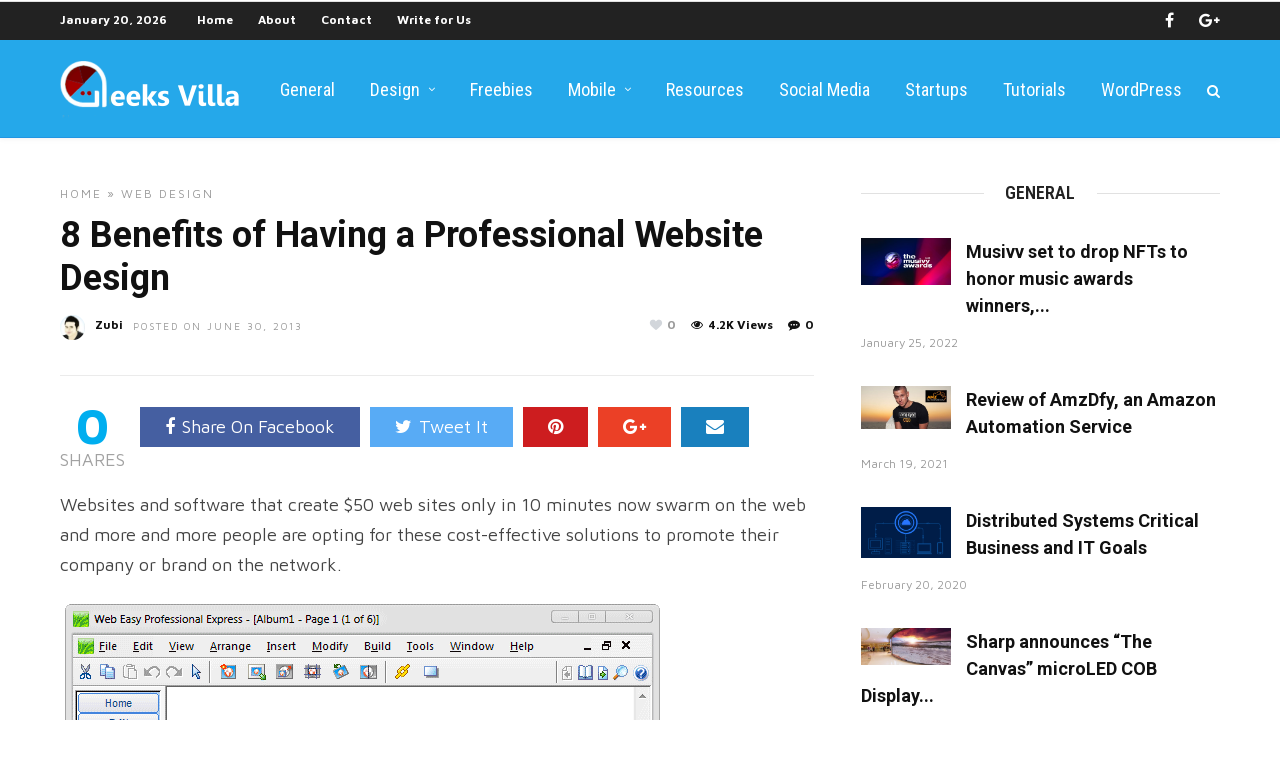

--- FILE ---
content_type: text/html; charset=UTF-8
request_url: https://www.geeksvilla.com/8-benefits-of-having-a-professional-website-design/
body_size: 17124
content:
<!DOCTYPE html>
<html lang="en-US" >
<head>

<link rel="profile" href="https://gmpg.org/xfn/11" />
<link rel="pingback" href="https://www.geeksvilla.com/xmlrpc.php" />

			<link rel="shortcut icon" href="https://www.geeksvilla.com/wp-content/uploads/index.png" />
 

<meta name='robots' content='index, follow, max-image-preview:large, max-snippet:-1, max-video-preview:-1' />
	<style>img:is([sizes="auto" i], [sizes^="auto," i]) { contain-intrinsic-size: 3000px 1500px }</style>
	
	<!-- This site is optimized with the Yoast SEO plugin v24.4 - https://yoast.com/wordpress/plugins/seo/ -->
	<title>8 Benefits of Having a Professional Website Design &#8211; Geeks Villa</title>
	<link rel="canonical" href="https://www.geeksvilla.com/8-benefits-of-having-a-professional-website-design/" />
	<meta property="og:locale" content="en_US" />
	<meta property="og:type" content="article" />
	<meta property="og:title" content="8 Benefits of Having a Professional Website Design &#8211; Geeks Villa" />
	<meta property="og:description" content="Websites and software that create $50 web sites only in 10 minutes now swarm on the web and more and more people are opting for these cost-effective solutions to promote their company or brand on the network. &nbsp; This is due [&hellip;]" />
	<meta property="og:url" content="https://www.geeksvilla.com/8-benefits-of-having-a-professional-website-design/" />
	<meta property="og:site_name" content="Geeks Villa" />
	<meta property="article:publisher" content="http://www.facebook.com/geeksvilla" />
	<meta property="article:author" content="http://www.facebook.com/geeksvilla" />
	<meta property="article:published_time" content="2013-06-29T20:45:37+00:00" />
	<meta property="og:image" content="https://www.geeksvilla.com/wp-content/uploads/tipos_web_corporativas_0.jpg" />
	<meta property="og:image:width" content="584" />
	<meta property="og:image:height" content="228" />
	<meta property="og:image:type" content="image/jpeg" />
	<meta name="author" content="Zubi" />
	<meta name="twitter:card" content="summary_large_image" />
	<meta name="twitter:creator" content="@http://www.twitter.com/geeksvilla" />
	<meta name="twitter:site" content="@geeksvilla" />
	<meta name="twitter:label1" content="Written by" />
	<meta name="twitter:data1" content="Zubi" />
	<meta name="twitter:label2" content="Est. reading time" />
	<meta name="twitter:data2" content="5 minutes" />
	<script type="application/ld+json" class="yoast-schema-graph">{"@context":"https://schema.org","@graph":[{"@type":"Article","@id":"https://www.geeksvilla.com/8-benefits-of-having-a-professional-website-design/#article","isPartOf":{"@id":"https://www.geeksvilla.com/8-benefits-of-having-a-professional-website-design/"},"author":{"name":"Zubi","@id":"https://www.geeksvilla.com/#/schema/person/cbde7bec4d5b89fd4cb5888ed8d77a09"},"headline":"8 Benefits of Having a Professional Website Design","datePublished":"2013-06-29T20:45:37+00:00","mainEntityOfPage":{"@id":"https://www.geeksvilla.com/8-benefits-of-having-a-professional-website-design/"},"wordCount":914,"commentCount":0,"publisher":{"@id":"https://www.geeksvilla.com/#organization"},"image":{"@id":"https://www.geeksvilla.com/8-benefits-of-having-a-professional-website-design/#primaryimage"},"thumbnailUrl":"https://www.geeksvilla.com/wp-content/uploads/tipos_web_corporativas_0.jpg","keywords":["professional website","web design software","website design","website tips"],"articleSection":["Web Design"],"inLanguage":"en-US","potentialAction":[{"@type":"CommentAction","name":"Comment","target":["https://www.geeksvilla.com/8-benefits-of-having-a-professional-website-design/#respond"]}]},{"@type":"WebPage","@id":"https://www.geeksvilla.com/8-benefits-of-having-a-professional-website-design/","url":"https://www.geeksvilla.com/8-benefits-of-having-a-professional-website-design/","name":"8 Benefits of Having a Professional Website Design &#8211; Geeks Villa","isPartOf":{"@id":"https://www.geeksvilla.com/#website"},"primaryImageOfPage":{"@id":"https://www.geeksvilla.com/8-benefits-of-having-a-professional-website-design/#primaryimage"},"image":{"@id":"https://www.geeksvilla.com/8-benefits-of-having-a-professional-website-design/#primaryimage"},"thumbnailUrl":"https://www.geeksvilla.com/wp-content/uploads/tipos_web_corporativas_0.jpg","datePublished":"2013-06-29T20:45:37+00:00","breadcrumb":{"@id":"https://www.geeksvilla.com/8-benefits-of-having-a-professional-website-design/#breadcrumb"},"inLanguage":"en-US","potentialAction":[{"@type":"ReadAction","target":["https://www.geeksvilla.com/8-benefits-of-having-a-professional-website-design/"]}]},{"@type":"ImageObject","inLanguage":"en-US","@id":"https://www.geeksvilla.com/8-benefits-of-having-a-professional-website-design/#primaryimage","url":"https://www.geeksvilla.com/wp-content/uploads/tipos_web_corporativas_0.jpg","contentUrl":"https://www.geeksvilla.com/wp-content/uploads/tipos_web_corporativas_0.jpg","width":584,"height":228},{"@type":"BreadcrumbList","@id":"https://www.geeksvilla.com/8-benefits-of-having-a-professional-website-design/#breadcrumb","itemListElement":[{"@type":"ListItem","position":1,"name":"Home","item":"https://www.geeksvilla.com/"},{"@type":"ListItem","position":2,"name":"8 Benefits of Having a Professional Website Design"}]},{"@type":"WebSite","@id":"https://www.geeksvilla.com/#website","url":"https://www.geeksvilla.com/","name":"Geeks Villa","description":"Latest News, Reviews for Computer Technology","publisher":{"@id":"https://www.geeksvilla.com/#organization"},"potentialAction":[{"@type":"SearchAction","target":{"@type":"EntryPoint","urlTemplate":"https://www.geeksvilla.com/?s={search_term_string}"},"query-input":{"@type":"PropertyValueSpecification","valueRequired":true,"valueName":"search_term_string"}}],"inLanguage":"en-US"},{"@type":"Organization","@id":"https://www.geeksvilla.com/#organization","name":"Geeks Villa","url":"https://www.geeksvilla.com/","logo":{"@type":"ImageObject","inLanguage":"en-US","@id":"https://www.geeksvilla.com/#/schema/logo/image/","url":"https://www.geeksvilla.com/wp-content/uploads/logo.jpg","contentUrl":"https://www.geeksvilla.com/wp-content/uploads/logo.jpg","width":265,"height":113,"caption":"Geeks Villa"},"image":{"@id":"https://www.geeksvilla.com/#/schema/logo/image/"},"sameAs":["http://www.facebook.com/geeksvilla","https://x.com/geeksvilla"]},{"@type":"Person","@id":"https://www.geeksvilla.com/#/schema/person/cbde7bec4d5b89fd4cb5888ed8d77a09","name":"Zubi","image":{"@type":"ImageObject","inLanguage":"en-US","@id":"https://www.geeksvilla.com/#/schema/person/image/","url":"https://secure.gravatar.com/avatar/9908d50137c3b375f2a9e82c43cfac9b?s=96&r=g","contentUrl":"https://secure.gravatar.com/avatar/9908d50137c3b375f2a9e82c43cfac9b?s=96&r=g","caption":"Zubi"},"description":"I am Zubi, a web analyst by profession and IT Entrepreneur. I live every moment at the fullest. I love open source projects and mobile development, and I am especially interested in Startup talks, Tech news and Trending projects.","sameAs":["https://www.geeksvilla.com","http://www.facebook.com/geeksvilla","https://x.com/http://www.twitter.com/geeksvilla"],"url":"https://www.geeksvilla.com/author/admin/"}]}</script>
	<!-- / Yoast SEO plugin. -->


<link rel='dns-prefetch' href='//fonts.googleapis.com' />
<link rel="alternate" type="application/rss+xml" title="Geeks Villa &raquo; Feed" href="https://www.geeksvilla.com/feed/" />
<link rel="alternate" type="application/rss+xml" title="Geeks Villa &raquo; Comments Feed" href="https://www.geeksvilla.com/comments/feed/" />
<meta charset="UTF-8" /><meta name="viewport" content="width=device-width, initial-scale=1, maximum-scale=1" /><meta name="format-detection" content="telephone=no"><meta property="og:type" content="article" /><meta property="og:image" content="https://www.geeksvilla.com/wp-content/uploads/tipos_web_corporativas_0.jpg"/><meta property="og:title" content="8 Benefits of Having a Professional Website Design"/><meta property="og:url" content="https://www.geeksvilla.com/8-benefits-of-having-a-professional-website-design/"/><meta property="og:description" content=""/><link rel="alternate" type="application/rss+xml" title="Geeks Villa &raquo; 8 Benefits of Having a Professional Website Design Comments Feed" href="https://www.geeksvilla.com/8-benefits-of-having-a-professional-website-design/feed/" />
<script type="text/javascript">
/* <![CDATA[ */
window._wpemojiSettings = {"baseUrl":"https:\/\/s.w.org\/images\/core\/emoji\/15.0.3\/72x72\/","ext":".png","svgUrl":"https:\/\/s.w.org\/images\/core\/emoji\/15.0.3\/svg\/","svgExt":".svg","source":{"concatemoji":"https:\/\/www.geeksvilla.com\/wp-includes\/js\/wp-emoji-release.min.js"}};
/*! This file is auto-generated */
!function(i,n){var o,s,e;function c(e){try{var t={supportTests:e,timestamp:(new Date).valueOf()};sessionStorage.setItem(o,JSON.stringify(t))}catch(e){}}function p(e,t,n){e.clearRect(0,0,e.canvas.width,e.canvas.height),e.fillText(t,0,0);var t=new Uint32Array(e.getImageData(0,0,e.canvas.width,e.canvas.height).data),r=(e.clearRect(0,0,e.canvas.width,e.canvas.height),e.fillText(n,0,0),new Uint32Array(e.getImageData(0,0,e.canvas.width,e.canvas.height).data));return t.every(function(e,t){return e===r[t]})}function u(e,t,n){switch(t){case"flag":return n(e,"\ud83c\udff3\ufe0f\u200d\u26a7\ufe0f","\ud83c\udff3\ufe0f\u200b\u26a7\ufe0f")?!1:!n(e,"\ud83c\uddfa\ud83c\uddf3","\ud83c\uddfa\u200b\ud83c\uddf3")&&!n(e,"\ud83c\udff4\udb40\udc67\udb40\udc62\udb40\udc65\udb40\udc6e\udb40\udc67\udb40\udc7f","\ud83c\udff4\u200b\udb40\udc67\u200b\udb40\udc62\u200b\udb40\udc65\u200b\udb40\udc6e\u200b\udb40\udc67\u200b\udb40\udc7f");case"emoji":return!n(e,"\ud83d\udc26\u200d\u2b1b","\ud83d\udc26\u200b\u2b1b")}return!1}function f(e,t,n){var r="undefined"!=typeof WorkerGlobalScope&&self instanceof WorkerGlobalScope?new OffscreenCanvas(300,150):i.createElement("canvas"),a=r.getContext("2d",{willReadFrequently:!0}),o=(a.textBaseline="top",a.font="600 32px Arial",{});return e.forEach(function(e){o[e]=t(a,e,n)}),o}function t(e){var t=i.createElement("script");t.src=e,t.defer=!0,i.head.appendChild(t)}"undefined"!=typeof Promise&&(o="wpEmojiSettingsSupports",s=["flag","emoji"],n.supports={everything:!0,everythingExceptFlag:!0},e=new Promise(function(e){i.addEventListener("DOMContentLoaded",e,{once:!0})}),new Promise(function(t){var n=function(){try{var e=JSON.parse(sessionStorage.getItem(o));if("object"==typeof e&&"number"==typeof e.timestamp&&(new Date).valueOf()<e.timestamp+604800&&"object"==typeof e.supportTests)return e.supportTests}catch(e){}return null}();if(!n){if("undefined"!=typeof Worker&&"undefined"!=typeof OffscreenCanvas&&"undefined"!=typeof URL&&URL.createObjectURL&&"undefined"!=typeof Blob)try{var e="postMessage("+f.toString()+"("+[JSON.stringify(s),u.toString(),p.toString()].join(",")+"));",r=new Blob([e],{type:"text/javascript"}),a=new Worker(URL.createObjectURL(r),{name:"wpTestEmojiSupports"});return void(a.onmessage=function(e){c(n=e.data),a.terminate(),t(n)})}catch(e){}c(n=f(s,u,p))}t(n)}).then(function(e){for(var t in e)n.supports[t]=e[t],n.supports.everything=n.supports.everything&&n.supports[t],"flag"!==t&&(n.supports.everythingExceptFlag=n.supports.everythingExceptFlag&&n.supports[t]);n.supports.everythingExceptFlag=n.supports.everythingExceptFlag&&!n.supports.flag,n.DOMReady=!1,n.readyCallback=function(){n.DOMReady=!0}}).then(function(){return e}).then(function(){var e;n.supports.everything||(n.readyCallback(),(e=n.source||{}).concatemoji?t(e.concatemoji):e.wpemoji&&e.twemoji&&(t(e.twemoji),t(e.wpemoji)))}))}((window,document),window._wpemojiSettings);
/* ]]> */
</script>
<link rel='stylesheet' id='fb_data_style-css' href='https://www.geeksvilla.com/wp-content/plugins/feedburner-form/control/fbstyle.css' type='text/css' media='all' />
<style id='wp-emoji-styles-inline-css' type='text/css'>

	img.wp-smiley, img.emoji {
		display: inline !important;
		border: none !important;
		box-shadow: none !important;
		height: 1em !important;
		width: 1em !important;
		margin: 0 0.07em !important;
		vertical-align: -0.1em !important;
		background: none !important;
		padding: 0 !important;
	}
</style>
<link rel='stylesheet' id='wp-block-library-css' href='https://www.geeksvilla.com/wp-includes/css/dist/block-library/style.min.css' type='text/css' media='all' />
<style id='classic-theme-styles-inline-css' type='text/css'>
/*! This file is auto-generated */
.wp-block-button__link{color:#fff;background-color:#32373c;border-radius:9999px;box-shadow:none;text-decoration:none;padding:calc(.667em + 2px) calc(1.333em + 2px);font-size:1.125em}.wp-block-file__button{background:#32373c;color:#fff;text-decoration:none}
</style>
<style id='global-styles-inline-css' type='text/css'>
:root{--wp--preset--aspect-ratio--square: 1;--wp--preset--aspect-ratio--4-3: 4/3;--wp--preset--aspect-ratio--3-4: 3/4;--wp--preset--aspect-ratio--3-2: 3/2;--wp--preset--aspect-ratio--2-3: 2/3;--wp--preset--aspect-ratio--16-9: 16/9;--wp--preset--aspect-ratio--9-16: 9/16;--wp--preset--color--black: #000000;--wp--preset--color--cyan-bluish-gray: #abb8c3;--wp--preset--color--white: #ffffff;--wp--preset--color--pale-pink: #f78da7;--wp--preset--color--vivid-red: #cf2e2e;--wp--preset--color--luminous-vivid-orange: #ff6900;--wp--preset--color--luminous-vivid-amber: #fcb900;--wp--preset--color--light-green-cyan: #7bdcb5;--wp--preset--color--vivid-green-cyan: #00d084;--wp--preset--color--pale-cyan-blue: #8ed1fc;--wp--preset--color--vivid-cyan-blue: #0693e3;--wp--preset--color--vivid-purple: #9b51e0;--wp--preset--gradient--vivid-cyan-blue-to-vivid-purple: linear-gradient(135deg,rgba(6,147,227,1) 0%,rgb(155,81,224) 100%);--wp--preset--gradient--light-green-cyan-to-vivid-green-cyan: linear-gradient(135deg,rgb(122,220,180) 0%,rgb(0,208,130) 100%);--wp--preset--gradient--luminous-vivid-amber-to-luminous-vivid-orange: linear-gradient(135deg,rgba(252,185,0,1) 0%,rgba(255,105,0,1) 100%);--wp--preset--gradient--luminous-vivid-orange-to-vivid-red: linear-gradient(135deg,rgba(255,105,0,1) 0%,rgb(207,46,46) 100%);--wp--preset--gradient--very-light-gray-to-cyan-bluish-gray: linear-gradient(135deg,rgb(238,238,238) 0%,rgb(169,184,195) 100%);--wp--preset--gradient--cool-to-warm-spectrum: linear-gradient(135deg,rgb(74,234,220) 0%,rgb(151,120,209) 20%,rgb(207,42,186) 40%,rgb(238,44,130) 60%,rgb(251,105,98) 80%,rgb(254,248,76) 100%);--wp--preset--gradient--blush-light-purple: linear-gradient(135deg,rgb(255,206,236) 0%,rgb(152,150,240) 100%);--wp--preset--gradient--blush-bordeaux: linear-gradient(135deg,rgb(254,205,165) 0%,rgb(254,45,45) 50%,rgb(107,0,62) 100%);--wp--preset--gradient--luminous-dusk: linear-gradient(135deg,rgb(255,203,112) 0%,rgb(199,81,192) 50%,rgb(65,88,208) 100%);--wp--preset--gradient--pale-ocean: linear-gradient(135deg,rgb(255,245,203) 0%,rgb(182,227,212) 50%,rgb(51,167,181) 100%);--wp--preset--gradient--electric-grass: linear-gradient(135deg,rgb(202,248,128) 0%,rgb(113,206,126) 100%);--wp--preset--gradient--midnight: linear-gradient(135deg,rgb(2,3,129) 0%,rgb(40,116,252) 100%);--wp--preset--font-size--small: 13px;--wp--preset--font-size--medium: 20px;--wp--preset--font-size--large: 36px;--wp--preset--font-size--x-large: 42px;--wp--preset--spacing--20: 0.44rem;--wp--preset--spacing--30: 0.67rem;--wp--preset--spacing--40: 1rem;--wp--preset--spacing--50: 1.5rem;--wp--preset--spacing--60: 2.25rem;--wp--preset--spacing--70: 3.38rem;--wp--preset--spacing--80: 5.06rem;--wp--preset--shadow--natural: 6px 6px 9px rgba(0, 0, 0, 0.2);--wp--preset--shadow--deep: 12px 12px 50px rgba(0, 0, 0, 0.4);--wp--preset--shadow--sharp: 6px 6px 0px rgba(0, 0, 0, 0.2);--wp--preset--shadow--outlined: 6px 6px 0px -3px rgba(255, 255, 255, 1), 6px 6px rgba(0, 0, 0, 1);--wp--preset--shadow--crisp: 6px 6px 0px rgba(0, 0, 0, 1);}:where(.is-layout-flex){gap: 0.5em;}:where(.is-layout-grid){gap: 0.5em;}body .is-layout-flex{display: flex;}.is-layout-flex{flex-wrap: wrap;align-items: center;}.is-layout-flex > :is(*, div){margin: 0;}body .is-layout-grid{display: grid;}.is-layout-grid > :is(*, div){margin: 0;}:where(.wp-block-columns.is-layout-flex){gap: 2em;}:where(.wp-block-columns.is-layout-grid){gap: 2em;}:where(.wp-block-post-template.is-layout-flex){gap: 1.25em;}:where(.wp-block-post-template.is-layout-grid){gap: 1.25em;}.has-black-color{color: var(--wp--preset--color--black) !important;}.has-cyan-bluish-gray-color{color: var(--wp--preset--color--cyan-bluish-gray) !important;}.has-white-color{color: var(--wp--preset--color--white) !important;}.has-pale-pink-color{color: var(--wp--preset--color--pale-pink) !important;}.has-vivid-red-color{color: var(--wp--preset--color--vivid-red) !important;}.has-luminous-vivid-orange-color{color: var(--wp--preset--color--luminous-vivid-orange) !important;}.has-luminous-vivid-amber-color{color: var(--wp--preset--color--luminous-vivid-amber) !important;}.has-light-green-cyan-color{color: var(--wp--preset--color--light-green-cyan) !important;}.has-vivid-green-cyan-color{color: var(--wp--preset--color--vivid-green-cyan) !important;}.has-pale-cyan-blue-color{color: var(--wp--preset--color--pale-cyan-blue) !important;}.has-vivid-cyan-blue-color{color: var(--wp--preset--color--vivid-cyan-blue) !important;}.has-vivid-purple-color{color: var(--wp--preset--color--vivid-purple) !important;}.has-black-background-color{background-color: var(--wp--preset--color--black) !important;}.has-cyan-bluish-gray-background-color{background-color: var(--wp--preset--color--cyan-bluish-gray) !important;}.has-white-background-color{background-color: var(--wp--preset--color--white) !important;}.has-pale-pink-background-color{background-color: var(--wp--preset--color--pale-pink) !important;}.has-vivid-red-background-color{background-color: var(--wp--preset--color--vivid-red) !important;}.has-luminous-vivid-orange-background-color{background-color: var(--wp--preset--color--luminous-vivid-orange) !important;}.has-luminous-vivid-amber-background-color{background-color: var(--wp--preset--color--luminous-vivid-amber) !important;}.has-light-green-cyan-background-color{background-color: var(--wp--preset--color--light-green-cyan) !important;}.has-vivid-green-cyan-background-color{background-color: var(--wp--preset--color--vivid-green-cyan) !important;}.has-pale-cyan-blue-background-color{background-color: var(--wp--preset--color--pale-cyan-blue) !important;}.has-vivid-cyan-blue-background-color{background-color: var(--wp--preset--color--vivid-cyan-blue) !important;}.has-vivid-purple-background-color{background-color: var(--wp--preset--color--vivid-purple) !important;}.has-black-border-color{border-color: var(--wp--preset--color--black) !important;}.has-cyan-bluish-gray-border-color{border-color: var(--wp--preset--color--cyan-bluish-gray) !important;}.has-white-border-color{border-color: var(--wp--preset--color--white) !important;}.has-pale-pink-border-color{border-color: var(--wp--preset--color--pale-pink) !important;}.has-vivid-red-border-color{border-color: var(--wp--preset--color--vivid-red) !important;}.has-luminous-vivid-orange-border-color{border-color: var(--wp--preset--color--luminous-vivid-orange) !important;}.has-luminous-vivid-amber-border-color{border-color: var(--wp--preset--color--luminous-vivid-amber) !important;}.has-light-green-cyan-border-color{border-color: var(--wp--preset--color--light-green-cyan) !important;}.has-vivid-green-cyan-border-color{border-color: var(--wp--preset--color--vivid-green-cyan) !important;}.has-pale-cyan-blue-border-color{border-color: var(--wp--preset--color--pale-cyan-blue) !important;}.has-vivid-cyan-blue-border-color{border-color: var(--wp--preset--color--vivid-cyan-blue) !important;}.has-vivid-purple-border-color{border-color: var(--wp--preset--color--vivid-purple) !important;}.has-vivid-cyan-blue-to-vivid-purple-gradient-background{background: var(--wp--preset--gradient--vivid-cyan-blue-to-vivid-purple) !important;}.has-light-green-cyan-to-vivid-green-cyan-gradient-background{background: var(--wp--preset--gradient--light-green-cyan-to-vivid-green-cyan) !important;}.has-luminous-vivid-amber-to-luminous-vivid-orange-gradient-background{background: var(--wp--preset--gradient--luminous-vivid-amber-to-luminous-vivid-orange) !important;}.has-luminous-vivid-orange-to-vivid-red-gradient-background{background: var(--wp--preset--gradient--luminous-vivid-orange-to-vivid-red) !important;}.has-very-light-gray-to-cyan-bluish-gray-gradient-background{background: var(--wp--preset--gradient--very-light-gray-to-cyan-bluish-gray) !important;}.has-cool-to-warm-spectrum-gradient-background{background: var(--wp--preset--gradient--cool-to-warm-spectrum) !important;}.has-blush-light-purple-gradient-background{background: var(--wp--preset--gradient--blush-light-purple) !important;}.has-blush-bordeaux-gradient-background{background: var(--wp--preset--gradient--blush-bordeaux) !important;}.has-luminous-dusk-gradient-background{background: var(--wp--preset--gradient--luminous-dusk) !important;}.has-pale-ocean-gradient-background{background: var(--wp--preset--gradient--pale-ocean) !important;}.has-electric-grass-gradient-background{background: var(--wp--preset--gradient--electric-grass) !important;}.has-midnight-gradient-background{background: var(--wp--preset--gradient--midnight) !important;}.has-small-font-size{font-size: var(--wp--preset--font-size--small) !important;}.has-medium-font-size{font-size: var(--wp--preset--font-size--medium) !important;}.has-large-font-size{font-size: var(--wp--preset--font-size--large) !important;}.has-x-large-font-size{font-size: var(--wp--preset--font-size--x-large) !important;}
:where(.wp-block-post-template.is-layout-flex){gap: 1.25em;}:where(.wp-block-post-template.is-layout-grid){gap: 1.25em;}
:where(.wp-block-columns.is-layout-flex){gap: 2em;}:where(.wp-block-columns.is-layout-grid){gap: 2em;}
:root :where(.wp-block-pullquote){font-size: 1.5em;line-height: 1.6;}
</style>
<link rel='stylesheet' id='dashicons-css' href='https://www.geeksvilla.com/wp-includes/css/dashicons.min.css' type='text/css' media='all' />
<link rel='stylesheet' id='post-views-counter-frontend-css' href='https://www.geeksvilla.com/wp-content/plugins/post-views-counter/css/frontend.min.css' type='text/css' media='all' />
<link rel='stylesheet' id='zilla-likes-css' href='https://www.geeksvilla.com/wp-content/plugins/zilla-likes/styles/zilla-likes.css' type='text/css' media='all' />
<link rel='stylesheet' id='ilightbox-css' href='https://www.geeksvilla.com/wp-content/themes/grandnews/css/ilightbox/ilightbox.css' type='text/css' media='all' />
<link rel='stylesheet' id='grandnews-combined-css-css' href='https://www.geeksvilla.com/wp-content/uploads/grandnews/combined.css' type='text/css' media='all' />
<link rel='stylesheet' id='grandnews-custom-menu-css-css' href='https://www.geeksvilla.com/wp-content/themes/grandnews/css/menu/left-align.css' type='text/css' media='all' />
<link rel='stylesheet' id='fontawesome-css' href='https://www.geeksvilla.com/wp-content/themes/grandnews/css/font-awesome.min.css' type='text/css' media='all' />
<style id='akismet-widget-style-inline-css' type='text/css'>

			.a-stats {
				--akismet-color-mid-green: #357b49;
				--akismet-color-white: #fff;
				--akismet-color-light-grey: #f6f7f7;

				max-width: 350px;
				width: auto;
			}

			.a-stats * {
				all: unset;
				box-sizing: border-box;
			}

			.a-stats strong {
				font-weight: 600;
			}

			.a-stats a.a-stats__link,
			.a-stats a.a-stats__link:visited,
			.a-stats a.a-stats__link:active {
				background: var(--akismet-color-mid-green);
				border: none;
				box-shadow: none;
				border-radius: 8px;
				color: var(--akismet-color-white);
				cursor: pointer;
				display: block;
				font-family: -apple-system, BlinkMacSystemFont, 'Segoe UI', 'Roboto', 'Oxygen-Sans', 'Ubuntu', 'Cantarell', 'Helvetica Neue', sans-serif;
				font-weight: 500;
				padding: 12px;
				text-align: center;
				text-decoration: none;
				transition: all 0.2s ease;
			}

			/* Extra specificity to deal with TwentyTwentyOne focus style */
			.widget .a-stats a.a-stats__link:focus {
				background: var(--akismet-color-mid-green);
				color: var(--akismet-color-white);
				text-decoration: none;
			}

			.a-stats a.a-stats__link:hover {
				filter: brightness(110%);
				box-shadow: 0 4px 12px rgba(0, 0, 0, 0.06), 0 0 2px rgba(0, 0, 0, 0.16);
			}

			.a-stats .count {
				color: var(--akismet-color-white);
				display: block;
				font-size: 1.5em;
				line-height: 1.4;
				padding: 0 13px;
				white-space: nowrap;
			}
		
</style>
<link rel='stylesheet' id='popular-widget-css' href='https://www.geeksvilla.com/wp-content/plugins/popular-widget/_css/pop-widget.css' type='text/css' media='all' />
<link rel='stylesheet' id='wp_review-style-css' href='https://www.geeksvilla.com/wp-content/plugins/wp-review/public/css/wp-review.css' type='text/css' media='all' />
<link rel='stylesheet' id='kirki_google_fonts-css' href='//fonts.googleapis.com/css?family=Maven+Pro%3Aregular%2C700%2C%7CFira+Sans%3Aregular%2Citalic%2C700%2C%7CRoboto%3Aregular%2Citalic%2C700%2C%7CRoboto+Condensed%3Aregular%2Citalic%2C700%2C600%2C400%2C900&#038;subset=all' type='text/css' media='all' />
<link rel='stylesheet' id='kirki-styles-global-css' href='https://www.geeksvilla.com/wp-content/themes/grandnews/modules/kirki/assets/css/kirki-styles.css' type='text/css' media='all' />
<link rel='stylesheet' id='grandnews-script-responsive-css-css' href='https://www.geeksvilla.com/wp-admin/admin-ajax.php?action=grandnews_responsive_css' type='text/css' media='all' />
<link rel='stylesheet' id='grandnews-custom-menu-responsive-css-css' href='https://www.geeksvilla.com/wp-content/themes/grandnews/css/menu/left-align-grid.css' type='text/css' media='all' />
<link rel='stylesheet' id='grandnews-script-custom-css-css' href='https://www.geeksvilla.com/wp-admin/admin-ajax.php?action=grandnews_custom_css' type='text/css' media='all' />
<script type="text/javascript" src="https://www.geeksvilla.com/wp-includes/js/jquery/jquery.min.js" id="jquery-core-js"></script>
<script type="text/javascript" src="https://www.geeksvilla.com/wp-includes/js/jquery/jquery-migrate.min.js" id="jquery-migrate-js"></script>
<script type="text/javascript" id="zilla-likes-js-extra">
/* <![CDATA[ */
var zilla_likes = {"ajaxurl":"https:\/\/www.geeksvilla.com\/wp-admin\/admin-ajax.php"};
/* ]]> */
</script>
<script type="text/javascript" src="https://www.geeksvilla.com/wp-content/plugins/zilla-likes/scripts/zilla-likes.js" id="zilla-likes-js"></script>
<link rel="https://api.w.org/" href="https://www.geeksvilla.com/wp-json/" /><link rel="alternate" title="JSON" type="application/json" href="https://www.geeksvilla.com/wp-json/wp/v2/posts/4216" /><link rel="EditURI" type="application/rsd+xml" title="RSD" href="https://www.geeksvilla.com/xmlrpc.php?rsd" />
<meta name="generator" content="WordPress 6.7.4" />
<link rel='shortlink' href='https://www.geeksvilla.com/?p=4216' />
<link rel="alternate" title="oEmbed (JSON)" type="application/json+oembed" href="https://www.geeksvilla.com/wp-json/oembed/1.0/embed?url=https%3A%2F%2Fwww.geeksvilla.com%2F8-benefits-of-having-a-professional-website-design%2F" />
<link rel="alternate" title="oEmbed (XML)" type="text/xml+oembed" href="https://www.geeksvilla.com/wp-json/oembed/1.0/embed?url=https%3A%2F%2Fwww.geeksvilla.com%2F8-benefits-of-having-a-professional-website-design%2F&#038;format=xml" />
</head>

<body class="post-template-default single single-post postid-4216 single-format-standard left_align">

		<input type="hidden" id="pp_enable_right_click" name="pp_enable_right_click" value=""/>
	<input type="hidden" id="pp_enable_dragging" name="pp_enable_dragging" value=""/>
	<input type="hidden" id="pp_image_path" name="pp_image_path" value="https://www.geeksvilla.com/wp-content/themes/grandnews/images/"/>
	<input type="hidden" id="pp_homepage_url" name="pp_homepage_url" value="https://www.geeksvilla.com/"/>
	<input type="hidden" id="pp_ajax_search" name="pp_ajax_search" value="1"/>
	<input type="hidden" id="pp_fixed_menu" name="pp_fixed_menu" value="1"/>
	<input type="hidden" id="tg_sidebar_sticky" name="tg_sidebar_sticky" value=""/>
	<input type="hidden" id="pp_topbar" name="pp_topbar" value="1"/>
	<input type="hidden" id="pp_page_title_img_blur" name="pp_page_title_img_blur" value="1"/>
	<input type="hidden" id="tg_blog_slider_layout" name="tg_blog_slider_layout" value=""/>
	<input type="hidden" id="pp_back" name="pp_back" value="Back"/>
	<input type="hidden" id="tg_lightbox_skin" name="tg_lightbox_skin" value="metro-black"/>
	<input type="hidden" id="tg_lightbox_thumbnails" name="tg_lightbox_thumbnails" value="horizontal"/>
	<input type="hidden" id="tg_lightbox_opacity" name="tg_lightbox_opacity" value="0.95"/>
	<input type="hidden" id="tg_enable_lazy" name="tg_enable_lazy" value=""/>
	
		<input type="hidden" id="pp_footer_style" name="pp_footer_style" value="3"/>
	
	<!-- Begin mobile menu -->
	<a id="close_mobile_menu" href="javascript:;"></a>
	<div class="mobile_menu_wrapper">
		<a id="close_mobile_menu_button" href="javascript:;"><i class="fa fa-close"></i></a>
	
	    		
		<!-- Begin side menu sidebar -->
		<div class="page_content_wrapper">
			<div class="sidebar_wrapper">
		        <div class="sidebar">
		        
		        	<div class="content">
		        
		        		<ul class="sidebar_widget">
		        		<li id="nav_menu-4" class="widget widget_nav_menu"><div class="menu-home-container"><ul id="menu-home" class="menu"><li id="menu-item-2546" class="menu-item menu-item-type-taxonomy menu-item-object-category menu-item-2546"><a href="https://www.geeksvilla.com/category/general/" data-cat="1">General</a></li>
<li id="menu-item-2542" class="menu-item menu-item-type-taxonomy menu-item-object-category menu-item-has-children menu-item-2542"><a href="https://www.geeksvilla.com/category/design-2/" data-cat="311">Design</a>
<ul class="sub-menu">
	<li id="menu-item-2557" class="menu-item menu-item-type-taxonomy menu-item-object-category current-post-ancestor current-menu-parent current-post-parent menu-item-2557"><a href="https://www.geeksvilla.com/category/web-design/" data-cat="130">Web Design</a></li>
	<li id="menu-item-2543" class="menu-item menu-item-type-taxonomy menu-item-object-category menu-item-2543"><a href="https://www.geeksvilla.com/category/design-2/photoshop/" data-cat="129">Photoshop</a></li>
	<li id="menu-item-2544" class="menu-item menu-item-type-taxonomy menu-item-object-category menu-item-2544"><a href="https://www.geeksvilla.com/category/design-2/typography/" data-cat="312">Typography</a></li>
	<li id="menu-item-2547" class="menu-item menu-item-type-taxonomy menu-item-object-category menu-item-2547"><a href="https://www.geeksvilla.com/category/inspiration/" data-cat="127">Inspiration</a></li>
</ul>
</li>
<li id="menu-item-2545" class="menu-item menu-item-type-taxonomy menu-item-object-category menu-item-2545"><a href="https://www.geeksvilla.com/category/freebies/" data-cat="99">Freebies</a></li>
<li id="menu-item-2548" class="menu-item menu-item-type-taxonomy menu-item-object-category menu-item-has-children menu-item-2548"><a href="https://www.geeksvilla.com/category/mobile/" data-cat="133">Mobile</a>
<ul class="sub-menu">
	<li id="menu-item-2550" class="menu-item menu-item-type-taxonomy menu-item-object-category menu-item-2550"><a href="https://www.geeksvilla.com/category/mobile/iphone-ipad/" data-cat="310">iPhone &#038; iPad</a></li>
	<li id="menu-item-2549" class="menu-item menu-item-type-taxonomy menu-item-object-category menu-item-2549"><a href="https://www.geeksvilla.com/category/mobile/android/" data-cat="218">Android</a></li>
	<li id="menu-item-2551" class="menu-item menu-item-type-taxonomy menu-item-object-category menu-item-2551"><a href="https://www.geeksvilla.com/category/mobile/responsive-design/" data-cat="309">Responsive Design</a></li>
</ul>
</li>
<li id="menu-item-2553" class="menu-item menu-item-type-taxonomy menu-item-object-category menu-item-2553"><a href="https://www.geeksvilla.com/category/resources/" data-cat="126">Resources</a></li>
<li id="menu-item-2554" class="menu-item menu-item-type-taxonomy menu-item-object-category menu-item-2554"><a href="https://www.geeksvilla.com/category/social-media/" data-cat="184">Social Media</a></li>
<li id="menu-item-2555" class="menu-item menu-item-type-taxonomy menu-item-object-category menu-item-2555"><a href="https://www.geeksvilla.com/category/startups/" data-cat="209">Startups</a></li>
<li id="menu-item-2556" class="menu-item menu-item-type-taxonomy menu-item-object-category menu-item-2556"><a href="https://www.geeksvilla.com/category/tutorials/" data-cat="132">Tutorials</a></li>
<li id="menu-item-2558" class="menu-item menu-item-type-taxonomy menu-item-object-category menu-item-2558"><a href="https://www.geeksvilla.com/category/wordpress/" data-cat="125">WordPress</a></li>
</ul></div></li>
		        		</ul>
		        	
		        	</div>
		    
		        </div>
			</div>
		</div>
		<!-- End side menu sidebar -->
	</div>
	<!-- End mobile menu -->

	<!-- Begin template wrapper -->
	<div id="wrapper">
	
	
<div class="header_style_wrapper">



<!-- Begin top bar -->
<div class="above_top_bar">
    <div class="page_content_wrapper">
    
    <div class="today_time">January 20, 2026</div>
    	
    <div class="menu-top-nav-example-container"><ul id="top_menu" class="top_nav"><li id="menu-item-734" class="home menu-item menu-item-type-custom menu-item-object-custom menu-item-home menu-item-734"><a href="https://www.geeksvilla.com/">Home</a></li>
<li id="menu-item-768" class="menu-item menu-item-type-post_type menu-item-object-page menu-item-768"><a href="https://www.geeksvilla.com/about/">About</a></li>
<li id="menu-item-736" class="menu-item menu-item-type-post_type menu-item-object-page menu-item-736"><a href="https://www.geeksvilla.com/contact/">Contact</a></li>
<li id="menu-item-28701" class="menu-item menu-item-type-post_type menu-item-object-page menu-item-28701"><a href="https://www.geeksvilla.com/write-for-us/">Write for Us</a></li>
</ul></div>    
    <div class="social_wrapper">
    <ul>
    	    	<li class="facebook"><a  href="https://www.facebook.com/geeksvilla"><i class="fa fa-facebook"></i></a></li>
    	    	    	    	    	    	    	    	<li class="google"><a  title="Google+" href="https://plus.google.com/115027668480081545960?prsrc=1"><i class="fa fa-google-plus"></i></a></li>
    	    	    	    	                    </ul>
</div>    </div>
</div>

<div class="top_bar">
    
    <div class="standard_wrapper">
    
	    <!-- Begin logo -->
	    <div id="logo_wrapper">
	    
	    	    <div id="logo_normal" class="logo_container">
	        <div class="logo_align">
		        <a id="custom_logo" class="logo_wrapper default" href="https://www.geeksvilla.com/">
		        			    		<img src="https://www.geeksvilla.com/wp-content/uploads/logo2.png" alt="" width="179" height="63"/>
		    				        </a>
	        </div>
	    </div>
	    	    <!-- End logo -->
	    
	    
	    <div id="menu_wrapper">
	    
	    <!-- Begin right corner buttons -->
		<div id="logo_right_button">
		    <!-- div class="post_share_wrapper">
		    	<a id="page_share" href="javascript:;"><i class="fa fa-share-alt"></i></a>
		    </div -->
		    
		    		    
		    <!-- Begin search icon -->
		    <a href="javascript:;" id="search_icon"><i class="fa fa-search"></i></a>
		    <!-- End side menu -->
		
		    <!-- Begin search icon -->
		    <a href="javascript:;" id="mobile_nav_icon"></a>
		    <!-- End side menu -->
		    
		</div>
		<!-- End right corner buttons -->
	    
			      <div id="nav_wrapper">
	      	<div class="nav_wrapper_inner">
	      		<div id="menu_border_wrapper">
	      			<div class="menu-home-container"><ul id="main_menu" class="nav"><li class="menu-item menu-item-type-taxonomy menu-item-object-category menu-item-2546"><a href="https://www.geeksvilla.com/category/general/" data-cat="1">General</a></li>
<li class="menu-item menu-item-type-taxonomy menu-item-object-category menu-item-has-children arrow menu-item-2542"><a href="https://www.geeksvilla.com/category/design-2/" data-cat="311">Design</a>
<ul class="sub-menu">
	<li class="menu-item menu-item-type-taxonomy menu-item-object-category current-post-ancestor current-menu-parent current-post-parent menu-item-2557"><a href="https://www.geeksvilla.com/category/web-design/" data-cat="130">Web Design</a></li>
	<li class="menu-item menu-item-type-taxonomy menu-item-object-category menu-item-2543"><a href="https://www.geeksvilla.com/category/design-2/photoshop/" data-cat="129">Photoshop</a></li>
	<li class="menu-item menu-item-type-taxonomy menu-item-object-category menu-item-2544"><a href="https://www.geeksvilla.com/category/design-2/typography/" data-cat="312">Typography</a></li>
	<li class="menu-item menu-item-type-taxonomy menu-item-object-category menu-item-2547"><a href="https://www.geeksvilla.com/category/inspiration/" data-cat="127">Inspiration</a></li>
</ul>
</li>
<li class="menu-item menu-item-type-taxonomy menu-item-object-category menu-item-2545"><a href="https://www.geeksvilla.com/category/freebies/" data-cat="99">Freebies</a></li>
<li class="menu-item menu-item-type-taxonomy menu-item-object-category menu-item-has-children arrow menu-item-2548"><a href="https://www.geeksvilla.com/category/mobile/" data-cat="133">Mobile</a>
<ul class="sub-menu">
	<li class="menu-item menu-item-type-taxonomy menu-item-object-category menu-item-2550"><a href="https://www.geeksvilla.com/category/mobile/iphone-ipad/" data-cat="310">iPhone &#038; iPad</a></li>
	<li class="menu-item menu-item-type-taxonomy menu-item-object-category menu-item-2549"><a href="https://www.geeksvilla.com/category/mobile/android/" data-cat="218">Android</a></li>
	<li class="menu-item menu-item-type-taxonomy menu-item-object-category menu-item-2551"><a href="https://www.geeksvilla.com/category/mobile/responsive-design/" data-cat="309">Responsive Design</a></li>
</ul>
</li>
<li class="menu-item menu-item-type-taxonomy menu-item-object-category menu-item-2553"><a href="https://www.geeksvilla.com/category/resources/" data-cat="126">Resources</a></li>
<li class="menu-item menu-item-type-taxonomy menu-item-object-category menu-item-2554"><a href="https://www.geeksvilla.com/category/social-media/" data-cat="184">Social Media</a></li>
<li class="menu-item menu-item-type-taxonomy menu-item-object-category menu-item-2555"><a href="https://www.geeksvilla.com/category/startups/" data-cat="209">Startups</a></li>
<li class="menu-item menu-item-type-taxonomy menu-item-object-category menu-item-2556"><a href="https://www.geeksvilla.com/category/tutorials/" data-cat="132">Tutorials</a></li>
<li class="menu-item menu-item-type-taxonomy menu-item-object-category menu-item-2558"><a href="https://www.geeksvilla.com/category/wordpress/" data-cat="125">WordPress</a></li>
</ul></div>	      		</div>
	      	</div>
	      </div>
	      <!-- End main nav -->
	  	  
  	</div>
</div>
</div>
</div>
</div>



<!-- Begin content -->
<div id="page_content_wrapper" class="">
<div class="inner">

	<!-- Begin main content -->
	<div class="inner_wrapper">

		<div class="sidebar_content">
					
						
<!-- Begin each blog post -->
<div id="post-4216" class="post-4216 post type-post status-publish format-standard has-post-thumbnail hentry category-web-design tag-professional-website tag-web-design-software tag-website-design tag-website-tips">

	<div class="post_wrapper">
	    
	    <div class="post_content_wrapper">
	    
	    		    
	    	<div class="post_header">
				<div class="post_header_title">
				 	<div class="post_info_cat">
				 		<div class="breadcrumb"><a href="https://www.geeksvilla.com">Home</a>  » <a href="https://www.geeksvilla.com/category/web-design/">Web Design</a> </div>				 	</div>
				   	<h1>8 Benefits of Having a Professional Website Design</h1>
				   	<div class="post_detail post_date">
			      		<span class="post_info_author">
			      						      			<a href="https://www.geeksvilla.com/author/admin/"><span class="gravatar"><img alt='' src='https://secure.gravatar.com/avatar/9908d50137c3b375f2a9e82c43cfac9b?s=60&#038;r=g' srcset='https://secure.gravatar.com/avatar/9908d50137c3b375f2a9e82c43cfac9b?s=120&#038;r=g 2x' class='avatar avatar-60 photo' height='60' width='60' decoding='async'/></span>Zubi</a>
			      		</span>
			      		<span class="post_info_date">
			      			Posted On June 30, 2013			      		</span>
				  	</div>
				  	<div class="post_detail post_comment">
				  		<div class="post_info_comment">
							<a href="https://www.geeksvilla.com/8-benefits-of-having-a-professional-website-design/#respond"><i class="fa fa-commenting"></i>0</a>
						</div>
						
												<div class="post_info_view">
						    <i class="fa fa-eye"></i>4.2K&nbsp;Views					    </div>
					    <a href="#" class="zilla-likes" id="zilla-likes-4216" title="Like this"><span class="zilla-likes-count">0</span> <span class="zilla-likes-postfix"></span></a>				  	</div>
				</div>
			</div>
			
			<hr class="post_divider"/><br class="clear"/>
			
						
			<div class="social_share_counter">
	<div class="social_share_counter_number">0</div>
	<div class="social_share_counter_label">Shares</div>
</div>
<div class="social_share_button_wrapper">
	<ul>
		<li><a class="tooltip facebook_share" title="Share On Facebook" target="_blank" href="https://www.facebook.com/sharer/sharer.php?u=https://www.geeksvilla.com/8-benefits-of-having-a-professional-website-design/"><i class="fa fa-facebook"></i>Share On Facebook</a></li>
		<li><a class="tooltip twitter_share" title="Share On Twitter" target="_blank" href="https://twitter.com/intent/tweet?original_referer=https://www.geeksvilla.com/8-benefits-of-having-a-professional-website-design/&text=8 Benefits of Having a Professional Website Design&url=https://www.geeksvilla.com/8-benefits-of-having-a-professional-website-design/"><i class="fa fa-twitter"></i>Tweet It</a></li>
		<li><a class="tooltip pinterest_share" title="Share On Pinterest" target="_blank" href="http://www.pinterest.com/pin/create/button/?url=https%3A%2F%2Fwww.geeksvilla.com%2F8-benefits-of-having-a-professional-website-design%2F&media=https%3A%2F%2Fwww.geeksvilla.com%2Fwp-content%2Fuploads%2Ftipos_web_corporativas_0.jpg"><i class="fa fa-pinterest"></i></a></li>
		<li><a class="tooltip google_share" title="Share On Google+" target="_blank" href="https://plus.google.com/share?url=https://www.geeksvilla.com/8-benefits-of-having-a-professional-website-design/"><i class="fa fa-google-plus"></i></a></li>
		<li><a class="tooltip email_share" title="Share by Email" href="mailto:?Subject=8+Benefits+of+Having+a+Professional+Website+Design&amp;Body=https%3A%2F%2Fwww.geeksvilla.com%2F8-benefits-of-having-a-professional-website-design%2F"><i class="fa fa-envelope"></i></a></li>
	</ul>
</div>
<Br class="clear"/>	    
	    	
		    <div class="post_header single">
				
				<p>Websites and software that create $50 web sites only in 10 minutes now swarm on the web and more and more people are opting for these cost-effective solutions to promote their company or brand on the network.</p>
<div id="attachment_4407" style="width: 605px" class="wp-caption alignnone"><a href="https://www.geeksvilla.com/8-benefits-of-having-a-professional-website-design/web-easy-professional-serial-number/" rel="attachment wp-att-4407"><img fetchpriority="high" decoding="async" aria-describedby="caption-attachment-4407" class=" wp-image-4407" alt="web-easy-professional-serial-number" src="https://www.geeksvilla.com/wp-content/uploads/web-easy-professional-serial-number.png" width="595" height="468" /></a><p id="caption-attachment-4407" class="wp-caption-text">Software Made Non-Professional Website</p></div>
<p>&nbsp;</p>
<p>This is due to a culture of the web that is absolutely wrong because you do not know the true potential of this tool, and not just talking about the merchant who has the shop downstairs, but the same goes for large companies, public administrations , politicians etc..</p>
<p>That&#8217;s why you have to make people understand that a website is a page designed with Front page in 5 minutes containing summarizes data. A website is much more, as well as representing the company&#8217;s image brings many other advantages.<br />
<strong><br />
</strong> <strong>Ok why should I opt for a professional website and pay more when with $50 could have a site with many beautiful animated gif, a written &#8220;welcome to my site&#8221; flashing yellow text on a green background?</strong> <strong></strong></p>
<div id="attachment_4418" style="width: 680px" class="wp-caption alignnone"><a href="https://www.geeksvilla.com/8-benefits-of-having-a-professional-website-design/website-design-company-multan-pakistan-website-designing-pakistan/" rel="attachment wp-att-4418"><img decoding="async" aria-describedby="caption-attachment-4418" class=" wp-image-4418" alt="Website Design Company Multan Pakistan Website Designing Pakistan" src="https://www.geeksvilla.com/wp-content/uploads/Website-Design-Company-Multan-Pakistan-Website-Designing-Pakistan-1024x492.png" width="670" height="321" /></a><p id="caption-attachment-4418" class="wp-caption-text">Professional Web Design Look</p></div>
<p>&nbsp;<br />
Here, we list some of the many benefits that a professional website brings to your brand,</p>
<p><strong>1.</strong> <strong>The first impression is the last impression</strong><br />
The first impression is decisive on the web, and that&#8217;s why a site with a professional design certainly leaves a better impression to the visitor and is much longer in my mind than a site created in a few hours by a neighbor. In addition, a well-designed website gives a sense of safety and professionalism to the navigator that also associate these features to your company or your product.</p>
<p><strong>2.</strong> <strong>Cross Browser Compatibility</strong><br />
A professional web has the task of ensuring that your website is clearly visible on all browsers and on all devices in order to give the opportunity for all users to view the site, even to those that use next-generation devices (see cell phones, laptops, consoles etc..) or older generation (see IE6 and earlier) to access</p>
<p><strong>3.</strong> <strong>Accessibility, usability and W3C standards</strong><br />
A website created by a true professional meets all the standards of the W3C and above all respect the rules for accessibility &#8216;and USABILITY&#8217;. Making a site accessible means, allow anyone may access the contents, to those who have mental disabilities or mobility, regardless of operating system, navigation tools, and the settings of your browser.<br />
Making a site usable means, allow users to achieve specified goals with effectiveness, efficiency and satisfaction in a specified context of use. This is to allow users to navigate the site in a simple and clear and easy to find what interests them, reducing the exit points caused by the lack of guidance.</p>
<p><strong>4.</strong> <strong>Visitors stay + + + + influence = Earnings</strong><br />
If your design is nice and impact, as well as giving a good impression, attracts visitors and increases the time spent. Furthermore, the use of certain combinations of colors can be an excellent psychological lever for visitors and influence the choices. So if the site offers a service or the sale of products (ecommerce), an attractive design and the use of colors that can influence the choices are definitely increase revenue.</p>
<p><strong>5.</strong> <strong>Shorter maintenance and upgrade</strong><br />
Who creates professional websites, makes possible to dramatically reduce maintenance time of a site by performing all tests and all compatibility tests before and after publication. Also always try to offer their customers more possible tools to enable you to make changes easily, allowing them to focus on more important things like traffic, sales and increased visibility.</p>
<p><strong>6.</strong> <strong>Comments in galleries</strong><br />
One of the advantages of having an eye-catching design is that the same can be taken as inspiration and be added to galleries in order to reach an audience that otherwise would never have known of its existence. This brings the added traffic then potential customers, it also gives value to your business and your reputation that will have on the network.</p>
<p><strong>7.</strong> <strong>Better positioning on search engines</strong><br />
Some people do not believe it, but the benefits of a professional web design, also affect the placement. To begin with, a professional web designer garantiisce long as the markup is clean and easy to read for the search engine spiders. As mentioned earlier an attractive design increases the chances of being included in the galleries and designer marker positively impressed because the site, this will increase your backlinks and PageRank. Moreover, in a professional website using texts thematic titles very well kept and different for each page, and you work a lot on the relevance of the site. All these factors make it possible to have a better ranking on search engines.</p>
<p><strong>8.</strong> <strong>Using the potential of the web</strong><br />
This in my opinion the most important point. A professional website is created by experts that are updated daily on new services and tools provided by the web. He who makes the web a trade will always find the solution most appropriate for you, depending on the category it belongs to the company, its target audience, budget etc.<br />
Relying on an expert means to fully exploit the potential of the web so that you can consider internet as a means to expand your earnings.</p>
<p><a href="https://www.geeksvilla.com/8-benefits-of-having-a-professional-website-design/tipos_web_corporativas_0/" rel="attachment wp-att-4444"><img loading="lazy" decoding="async" class="alignnone size-full wp-image-4444" alt="tipos_web_corporativas_0" src="https://www.geeksvilla.com/wp-content/uploads/tipos_web_corporativas_0.jpg" width="584" height="228" /></a></p>
<p>These are in my opinion are among the reasons why you have to choose a professional web site, rather than a site made so amateur, who besides being useless ruin your reputation.</p>
<p>And you guys know any other advantages? Reply them in the comments below we&#8217;ll add them to the list.</p>
<div class="post-views content-post post-4216 entry-meta load-static">
				<span class="post-views-icon dashicons dashicons-chart-bar"></span> <span class="post-views-label">Post Views:</span> <span class="post-views-count">4,248</span>
			</div>				
				<div class="post_share_center">
				<div class="social_share_counter">
	<div class="social_share_counter_number">0</div>
	<div class="social_share_counter_label">Shares</div>
</div>
<div class="social_share_button_wrapper">
	<ul>
		<li><a class="tooltip facebook_share" title="Share On Facebook" target="_blank" href="https://www.facebook.com/sharer/sharer.php?u=https://www.geeksvilla.com/8-benefits-of-having-a-professional-website-design/"><i class="fa fa-facebook"></i>Share On Facebook</a></li>
		<li><a class="tooltip twitter_share" title="Share On Twitter" target="_blank" href="https://twitter.com/intent/tweet?original_referer=https://www.geeksvilla.com/8-benefits-of-having-a-professional-website-design/&text=8 Benefits of Having a Professional Website Design&url=https://www.geeksvilla.com/8-benefits-of-having-a-professional-website-design/"><i class="fa fa-twitter"></i>Tweet It</a></li>
		<li><a class="tooltip pinterest_share" title="Share On Pinterest" target="_blank" href="http://www.pinterest.com/pin/create/button/?url=https%3A%2F%2Fwww.geeksvilla.com%2F8-benefits-of-having-a-professional-website-design%2F&media=https%3A%2F%2Fwww.geeksvilla.com%2Fwp-content%2Fuploads%2Ftipos_web_corporativas_0.jpg"><i class="fa fa-pinterest"></i></a></li>
		<li><a class="tooltip google_share" title="Share On Google+" target="_blank" href="https://plus.google.com/share?url=https://www.geeksvilla.com/8-benefits-of-having-a-professional-website-design/"><i class="fa fa-google-plus"></i></a></li>
		<li><a class="tooltip email_share" title="Share by Email" href="mailto:?Subject=8+Benefits+of+Having+a+Professional+Website+Design&amp;Body=https%3A%2F%2Fwww.geeksvilla.com%2F8-benefits-of-having-a-professional-website-design%2F"><i class="fa fa-envelope"></i></a></li>
	</ul>
</div>
<Br class="clear"/>				</div>
				<hr/>
				
							</div>

		    			<br class="clear"/><br/>
			
			<div id="about_the_author">
    <div class="gravatar"><img alt='' src='https://secure.gravatar.com/avatar/9908d50137c3b375f2a9e82c43cfac9b?s=200&#038;r=g' srcset='https://secure.gravatar.com/avatar/9908d50137c3b375f2a9e82c43cfac9b?s=400&#038;r=g 2x' class='avatar avatar-200 photo' height='200' width='200' loading='lazy' decoding='async'/></div>
    <div class="author_detail">
     	<div class="author_content">
     		<div class="author_label">Author</div>
     		<h4>Zubi</h4>
     		I am Zubi, a web analyst by profession and IT Entrepreneur. I live every moment at the fullest. I love open source projects and mobile development, and I am especially interested in Startup talks, Tech news and Trending projects.     		
		 	<ul class="author_social">
	     				    	<li class="facebook"><a target="_blank" href="http://www.facebook.com/geeksvilla"><i class="fa fa-facebook"></i></a></li>
		    			    			    	<li class="twitter"><a target="_blank" href="http://www.twitter.com/geeksvilla"><i class="fa fa-twitter"></i></a></li>
		    			    			    			    			 	</ul>
     	</div>
    </div>
    <br class="clear"/>
</div>
			
						
						
						
						  	<h5 class="single_subtitle">You may also like</h5>
			  	<div class="post_related">
			    			       <div class="one_third ">
					   <!-- Begin each blog post -->
						<div id="post-42333" class="post-42333 post type-post status-publish format-standard has-post-thumbnail hentry category-tutorials tag-magento-1-9 tag-magento-2 tag-magento-errors tag-magento-issues tag-web-tips tag-website-tips">
						
							<div class="post_wrapper grid_layout">
							
																
								   <div class="post_img small static">
								       <a href="https://www.geeksvilla.com/magento-errors-php7/">
								       									       	<img src="https://www.geeksvilla.com/wp-content/uploads/Magento-errors-700x350.jpg" alt="" class="" style="width:700px;height:350px;"/>
								       </a>
								   </div>
								
															    
							    <div class="blog_grid_content">
									<div class="post_header grid">
									    <strong><a href="https://www.geeksvilla.com/magento-errors-php7/" title="How to fix Magento 1.9 errors on PHP 7">How to fix Magento 1.9 errors on PHP 7</a></strong>
									    <div class="post_attribute info_date">
									        November 18, 2017									    </div>
									</div>
							    </div>
							    
							</div>
						
						</div>
						<!-- End each blog post -->
			       </div>
			     			       <div class="one_third ">
					   <!-- Begin each blog post -->
						<div id="post-41476" class="post-41476 post type-post status-publish format-standard has-post-thumbnail hentry category-design-2 category-typography category-web-design tag-how-to-2 tag-web-design-2 tag-web-design-tips tag-web-fonts tag-web-tips tag-website-design tag-website-fonts">
						
							<div class="post_wrapper grid_layout">
							
																
								   <div class="post_img small static">
								       <a href="https://www.geeksvilla.com/5-tips-for-choosing-the-best-web-font-for-your-design/">
								       									       	<img src="https://www.geeksvilla.com/wp-content/uploads/5-Tips-For-Choosing-The-Best-Web-700x466.jpg" alt="" class="" style="width:700px;height:466px;"/>
								       </a>
								   </div>
								
															    
							    <div class="blog_grid_content">
									<div class="post_header grid">
									    <strong><a href="https://www.geeksvilla.com/5-tips-for-choosing-the-best-web-font-for-your-design/" title="5 Tips For Choosing The Best Web Font For Your Design">5 Tips For Choosing The Best Web Font For Your Design</a></strong>
									    <div class="post_attribute info_date">
									        January 27, 2017									    </div>
									</div>
							    </div>
							    
							</div>
						
						</div>
						<!-- End each blog post -->
			       </div>
			     			  	</div>
						
						
						<div class="read_next_wrapper">
									<div class="post_img next_post">
						    <a href="https://www.geeksvilla.com/how-to-create-a-html-email-template-newsletter/"><img src="https://www.geeksvilla.com/wp-content/uploads/template.jpg" alt="How to Create a HTML Email Template (Newsletter)"/></a>
						</div>
												<div class="post_content">
						    <div class="read_next_label"><a href="https://www.geeksvilla.com/how-to-create-a-html-email-template-newsletter/">Read Next</a></div>
						    <div class="next_post_title">
						    	<h3><a href="https://www.geeksvilla.com/how-to-create-a-html-email-template-newsletter/">How to Create a HTML Email Template (Newsletter)</a></h3>
						    </div>
						</div>
			</div>
						
	    </div>
	    
	</div>

</div>
<!-- End each blog post -->


<div class="fullwidth_comment_wrapper sidebar">
	
<div id="disqus_thread"></div>
</div>

						
    	</div>

    		<div class="sidebar_wrapper">
    		
    			<div class="sidebar_top"></div>
    		
    			<div class="sidebar">
    			
    				<div class="content">

    							    	    		<ul class="sidebar_widget">
		    	    		<li id="grand_news_cat_posts-4" class="widget Grand_News_Cat_Posts"><h2 class="widgettitle"><span>General</span></h2><ul class="posts blog withthumb "><li><div class="post_circle_thumb"><a href="https://www.geeksvilla.com/musivv-set-to-drop-nfts-to-honor-music-awards-winners-a-first-in-the-middle-east/"><img class="alignleft frame post_thumb" src="https://www.geeksvilla.com/wp-content/uploads/12-1-590x310.jpg" alt="" /></a></div><a href="https://www.geeksvilla.com/musivv-set-to-drop-nfts-to-honor-music-awards-winners-a-first-in-the-middle-east/">Musivv set to drop NFTs to honor music awards winners,...</a><div class="post_attribute">January 25, 2022</div></li><li><div class="post_circle_thumb"><a href="https://www.geeksvilla.com/review-of-amzdfy-an-amazon-automation-service/"><img class="alignleft frame post_thumb" src="https://www.geeksvilla.com/wp-content/uploads/amzdfy-reviews-590x284.jpg" alt="" /></a></div><a href="https://www.geeksvilla.com/review-of-amzdfy-an-amazon-automation-service/">Review of AmzDfy, an Amazon Automation Service</a><div class="post_attribute">March 19, 2021</div></li><li><div class="post_circle_thumb"><a href="https://www.geeksvilla.com/distributed-systems-critical-business-and-it-goals/"><img class="alignleft frame post_thumb" src="https://www.geeksvilla.com/wp-content/uploads/Distributed-Systems-Critical-Business-and-IT-Goals-590x332.png" alt="" /></a></div><a href="https://www.geeksvilla.com/distributed-systems-critical-business-and-it-goals/">Distributed Systems Critical Business and IT Goals</a><div class="post_attribute">February 20, 2020</div></li><li><div class="post_circle_thumb"><a href="https://www.geeksvilla.com/sharp-announces-the-canvas-microled-cob-display-for-flat-or-curved-installation/"><img class="alignleft frame post_thumb" src="https://www.geeksvilla.com/wp-content/uploads/the-canvas-sharp-590x245.jpg" alt="" /></a></div><a href="https://www.geeksvilla.com/sharp-announces-the-canvas-microled-cob-display-for-flat-or-curved-installation/">Sharp announces “The Canvas” microLED COB Display...</a><div class="post_attribute">February 3, 2020</div></li><li><div class="post_circle_thumb"><a href="https://www.geeksvilla.com/why-opt-for-cnc-machining/"><img class="alignleft frame post_thumb" src="https://www.geeksvilla.com/wp-content/uploads/CNC-Machining-590x393.jpg" alt="" /></a></div><a href="https://www.geeksvilla.com/why-opt-for-cnc-machining/">Why Opt for CNC Machining?</a><div class="post_attribute">January 29, 2020</div></li><li><div class="post_circle_thumb"><a href="https://www.geeksvilla.com/sidekick-vsc-side-mount-car-carrier-for-hassle-free-hauling-of-long-items/"><img class="alignleft frame post_thumb" src="https://www.geeksvilla.com/wp-content/uploads/1-2-2-590x332.jpg" alt="" /></a></div><a href="https://www.geeksvilla.com/sidekick-vsc-side-mount-car-carrier-for-hassle-free-hauling-of-long-items/">Sidekick VSC - Side-mount car carrier for hassle-free...</a><div class="post_attribute">November 23, 2019</div></li><li><div class="post_circle_thumb"><a href="https://www.geeksvilla.com/the-10-best-peer-to-peer-lending-companies-of-2019/"><img class="alignleft frame post_thumb" src="https://www.geeksvilla.com/wp-content/uploads/Brief-review-of-top-peer-to-peer-lending-companies-590x268.jpg" alt="" /></a></div><a href="https://www.geeksvilla.com/the-10-best-peer-to-peer-lending-companies-of-2019/">The 10 Best Peer-to-Peer Lending Companies of 2019</a><div class="post_attribute">November 5, 2019</div></li><li><div class="post_circle_thumb"><a href="https://www.geeksvilla.com/vyper-wryter-the-future-of-pens/"><img class="alignleft frame post_thumb" src="https://www.geeksvilla.com/wp-content/uploads/p1-557x400.gif" alt="" /></a></div><a href="https://www.geeksvilla.com/vyper-wryter-the-future-of-pens/">Vyper Wryter – The Future of Pens</a><div class="post_attribute">October 15, 2019</div></li><li><div class="post_circle_thumb"><a href="https://www.geeksvilla.com/simple-hints-on-new-innovative-business-ideas/"><img class="alignleft frame post_thumb" src="https://www.geeksvilla.com/wp-content/uploads/business-ideas-590x394.jpeg" alt="" /></a></div><a href="https://www.geeksvilla.com/simple-hints-on-new-innovative-business-ideas/">Simple Hints On New Innovative Business Ideas</a><div class="post_attribute">September 15, 2019</div></li><li><div class="post_circle_thumb"><a href="https://www.geeksvilla.com/why-equestrians-should-always-wear-safety-products/"><img class="alignleft frame post_thumb" src="https://www.geeksvilla.com/wp-content/uploads/safety-stirrups-3-400x400.jpg" alt="" /></a></div><a href="https://www.geeksvilla.com/why-equestrians-should-always-wear-safety-products/">Why Equestrians Should Always Wear Safety Products?</a><div class="post_attribute">July 23, 2019</div></li></ul><br class="clear"/></li>
		    	    		</ul>
		    	    	    				
    				</div>
    		
    			</div>
    			<br class="clear"/>
    	
    			<div class="sidebar_bottom"></div>
    		</div>
    
    </div>
    <!-- End main content -->
   
</div>

</div>

<div id="post_info_bar">
	<div id="post_indicator"></div>
	<div class="standard_wrapper">
				<div class="post_info_thumb"><img src="https://www.geeksvilla.com/wp-content/uploads/tipos_web_corporativas_0-150x150.jpg" alt="" class=""/></div>
				<div class="post_info">
			<div class="post_info_label">You are reading</div>
			<div class="post_info_title"><h6>8 Benefits of Having a Professional Website Design</h6></div>
		</div>
		
		<a id="post_info_share" href="javascript:;"><i class="fa fa-share-alt"></i>Share</a>
		<a id="post_info_comment" href="#respond"><i class="fa fa-comment"></i><span class="dsq-postid" data-dsqidentifier="4216 https://www.geeksvilla.com/?p=4216">No Comment</span></a>
	</div>
</div>



<div class="footer_bar   ">

		<div id="footer" class="">
	<ul class="sidebar_widget three">
	    <li id="text-4" class="widget widget_text">			<div class="textwidget"><script>
  (function(i,s,o,g,r,a,m){i['GoogleAnalyticsObject']=r;i[r]=i[r]||function(){
  (i[r].q=i[r].q||[]).push(arguments)},i[r].l=1*new Date();a=s.createElement(o),
  m=s.getElementsByTagName(o)[0];a.async=1;a.src=g;m.parentNode.insertBefore(a,m)
  })(window,document,'script','https://www.google-analytics.com/analytics.js','ga');

  ga('create', 'UA-11466402-1', 'auto');
  ga('send', 'pageview');

</script></div>
		</li>
	</ul>
	</div>
	<br class="clear"/>
	
	<div class="footer_bar_wrapper ">
		<div class="menu-top-nav-example-container"><ul id="footer_menu" class="footer_nav"><li class="home menu-item menu-item-type-custom menu-item-object-custom menu-item-home menu-item-734"><a href="https://www.geeksvilla.com/">Home</a></li>
<li class="menu-item menu-item-type-post_type menu-item-object-page menu-item-768"><a href="https://www.geeksvilla.com/about/">About</a></li>
<li class="menu-item menu-item-type-post_type menu-item-object-page menu-item-736"><a href="https://www.geeksvilla.com/contact/">Contact</a></li>
<li class="menu-item menu-item-type-post_type menu-item-object-page menu-item-28701"><a href="https://www.geeksvilla.com/write-for-us/">Write for Us</a></li>
</ul></div>	    <div id="copyright">© Copyright - Geeks Villa</div>	    
	    	    	<a id="toTop"><i class="fa fa-angle-up"></i></a>
	    	    
	    	</div>
</div>

</div>


<div id="overlay_background">
	<div id="fullscreen_share_wrapper">
		<div class="fullscreen_share_content">
		<div id="social_share_wrapper">
	<ul>
		<li><a class="tooltip" title="Share On Facebook" target="_blank" href="https://www.facebook.com/sharer/sharer.php?u=https://www.geeksvilla.com/8-benefits-of-having-a-professional-website-design/"><i class="fa fa-facebook marginright"></i></a></li>
		<li><a class="tooltip" title="Share On Twitter" target="_blank" href="https://twitter.com/intent/tweet?original_referer=https://www.geeksvilla.com/8-benefits-of-having-a-professional-website-design/&text=8 Benefits of Having a Professional Website Design&url=https://www.geeksvilla.com/8-benefits-of-having-a-professional-website-design/"><i class="fa fa-twitter marginright"></i></a></li>
		<li><a class="tooltip" title="Share On Pinterest" target="_blank" href="http://www.pinterest.com/pin/create/button/?url=https%3A%2F%2Fwww.geeksvilla.com%2F8-benefits-of-having-a-professional-website-design%2F&media=https%3A%2F%2Fwww.geeksvilla.com%2Fwp-content%2Fuploads%2Ftipos_web_corporativas_0.jpg"><i class="fa fa-pinterest marginright"></i></a></li>
		<li><a class="tooltip" title="Share On Google+" target="_blank" href="https://plus.google.com/share?url=https://www.geeksvilla.com/8-benefits-of-having-a-professional-website-design/"><i class="fa fa-google-plus marginright"></i></a></li>
		<li><a class="tooltip" title="Share by Email" href="mailto:?Subject=8+Benefits+of+Having+a+Professional+Website+Design&amp;Body=https%3A%2F%2Fwww.geeksvilla.com%2F8-benefits-of-having-a-professional-website-design%2F"><i class="fa fa-envelope marginright"></i></a></li>
	</ul>
</div>		</div>
	</div>
</div>

<div id="overlay_background_search">
	<a id="search_close_button" class="tooltip" title="Close" href="javascript:;"><i class="fa fa-close"></i></a>
	<div class="search_wrapper">
		<div class="search_content">
		    <form role="search" method="get" name="searchform" id="searchform" action="https://www.geeksvilla.com//">
		        <div>
		        	<input type="text" value="" name="s" id="s" autocomplete="off" placeholder="Enter Keyword"/>
		        	<div class="search_tagline">Press enter/return to begin your search</div>
		        	<button>
		            	<i class="fa fa-search"></i>
		            </button>
		        </div>
		        <div id="autocomplete"></div>
		    </form>
		</div>
	</div>
</div>



<script type="text/javascript" id="disqus_count-js-extra">
/* <![CDATA[ */
var countVars = {"disqusShortname":"geeksvill"};
/* ]]> */
</script>
<script type="text/javascript" src="https://www.geeksvilla.com/wp-content/plugins/disqus-comment-system/public/js/comment_count.js" id="disqus_count-js"></script>
<script type="text/javascript" id="disqus_embed-js-extra">
/* <![CDATA[ */
var embedVars = {"disqusConfig":{"integration":"wordpress 3.1.2"},"disqusIdentifier":"4216 http:\/\/www.geeksvilla.com\/?p=4216","disqusShortname":"geeksvill","disqusTitle":"8 Benefits of Having a Professional Website Design","disqusUrl":"https:\/\/www.geeksvilla.com\/8-benefits-of-having-a-professional-website-design\/","postId":"4216"};
/* ]]> */
</script>
<script type="text/javascript" src="https://www.geeksvilla.com/wp-content/plugins/disqus-comment-system/public/js/comment_embed.js" id="disqus_embed-js"></script>
<script type="text/javascript" src="https://www.geeksvilla.com/wp-content/uploads/grandnews//combined.js" id="grandnews-combined-js-js"></script>
<script type="text/javascript" id="popular-widget-js-extra">
/* <![CDATA[ */
var popwid = {"postid":"4216","ajaxurl":"https:\/\/www.geeksvilla.com\/wp-admin\/admin-ajax.php"};
/* ]]> */
</script>
<script type="text/javascript" src="https://www.geeksvilla.com/wp-content/plugins/popular-widget/_js/pop-widget.js" id="popular-widget-js"></script>
<script type="text/javascript" src="https://www.geeksvilla.com/wp-content/plugins/wp-review/public/js/js.cookie.min.js" id="js-cookie-js"></script>
<script type="text/javascript" src="https://www.geeksvilla.com/wp-includes/js/underscore.min.js" id="underscore-js"></script>
<script type="text/javascript" id="wp-util-js-extra">
/* <![CDATA[ */
var _wpUtilSettings = {"ajax":{"url":"\/wp-admin\/admin-ajax.php"}};
/* ]]> */
</script>
<script type="text/javascript" src="https://www.geeksvilla.com/wp-includes/js/wp-util.min.js" id="wp-util-js"></script>
<script type="text/javascript" id="wp_review-js-js-extra">
/* <![CDATA[ */
var wpreview = {"ajaxurl":"https:\/\/www.geeksvilla.com\/wp-admin\/admin-ajax.php","loginRequiredMessage":"You must log in to add your review"};
/* ]]> */
</script>
<script type="text/javascript" src="https://www.geeksvilla.com/wp-content/plugins/wp-review/public/js/main.js" id="wp_review-js-js"></script>
</body>
</html>
